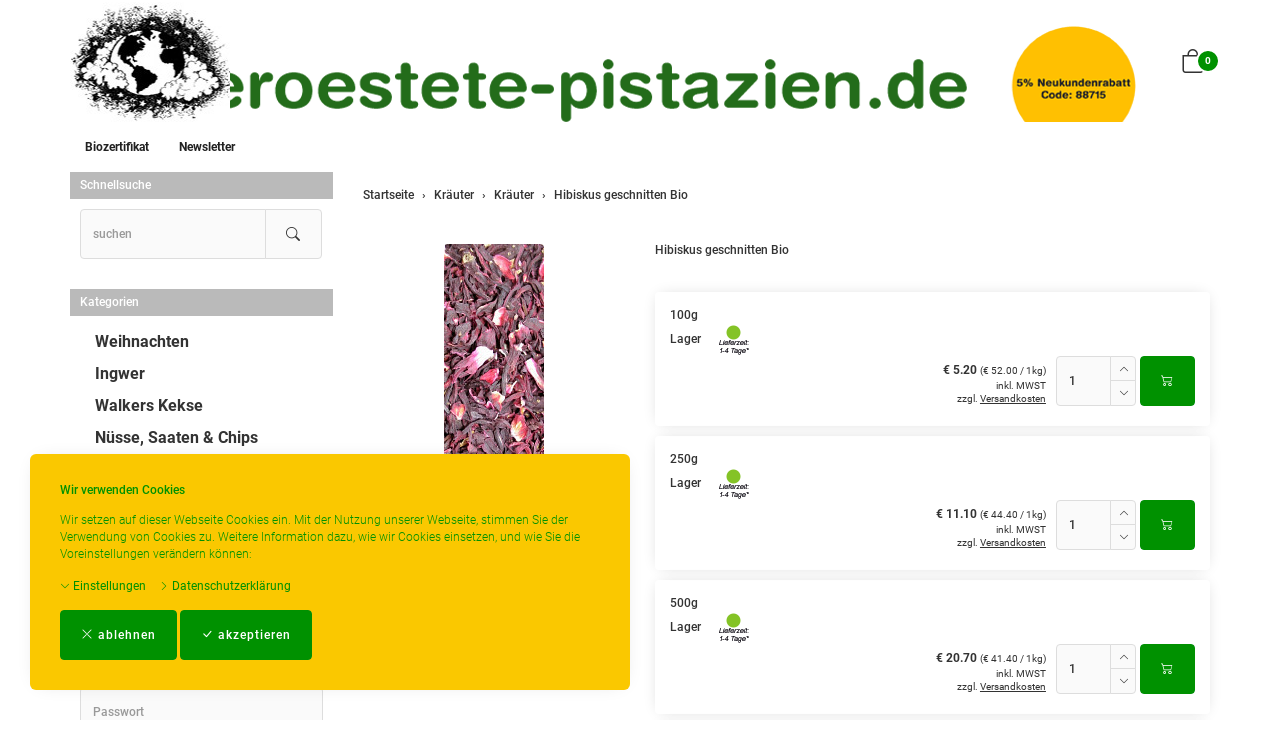

--- FILE ---
content_type: text/html; charset=UTF-8
request_url: https://geroestete-pistazien.de/pi.php/Kraeuter/Kraeuter1/hibiskus-geschnitten-bio.html
body_size: 18732
content:
<!DOCTYPE html>
<html lang="de">
  <head>
    <meta charset="utf-8">
    <meta name="author" content="PepperShop.com by Glarotech GmbH">
    <meta name="viewport" content="width=device-width, initial-scale=1">
    <meta http-equiv="X-UA-Compatible" content="IE=edge">

    
    
    <link rel="alternate" type="application/rss+xml" href="https://geroestete-pistazien.de/shop/rss_feed_neue_artikel.php" title="geroestete-pistazien.de Nüsse Trockenfrüchte: Neue Artikel">
    
    
    <link rel="search" type="application/opensearchdescription+xml" href="https://geroestete-pistazien.de/shop/addsearchengine/add_shop_searchengine.xml" title="geroestete-pistazien.de Nüsse Trockenfrüchte Schnellsuche">
    

    
    <link rel="icon" type="image/png" sizes="16x16" href="https://geroestete-pistazien.de/shop/Bilder/favicon/favicon-16x16.png?v=1">
    <link rel="icon" type="image/png" sizes="32x32" href="https://geroestete-pistazien.de/shop/Bilder/favicon/favicon-32x32.png?v=1">
    <link rel="icon" type="image/png" sizes="96x96" href="https://geroestete-pistazien.de/shop/Bilder/favicon/favicon-96x96.png?v=1">
    <link rel="icon" type="image/png" sizes="192x192" href="https://geroestete-pistazien.de/shop/Bilder/favicon/favicon-192x192.png?v=1">
    <link rel="apple-touch-icon" sizes="57x57" href="https://geroestete-pistazien.de/shop/Bilder/favicon/favicon-57x57.png?v=1">
    <link rel="apple-touch-icon" sizes="60x60" href="https://geroestete-pistazien.de/shop/Bilder/favicon/favicon-60x60.png?v=1">
    <link rel="apple-touch-icon" sizes="72x72" href="https://geroestete-pistazien.de/shop/Bilder/favicon/favicon-72x72.png?v=1">
    <link rel="apple-touch-icon" sizes="76x76" href="https://geroestete-pistazien.de/shop/Bilder/favicon/favicon-76x76.png?v=1">
    <link rel="apple-touch-icon" sizes="114x114" href="https://geroestete-pistazien.de/shop/Bilder/favicon/favicon-114x114.png?v=1">
    <link rel="apple-touch-icon" sizes="120x120" href="https://geroestete-pistazien.de/shop/Bilder/favicon/favicon-120x120.png?v=1">
    <link rel="apple-touch-icon" sizes="144x144" href="https://geroestete-pistazien.de/shop/Bilder/favicon/favicon-144x144.png?v=1">
    <link rel="apple-touch-icon" sizes="152x152" href="https://geroestete-pistazien.de/shop/Bilder/favicon/favicon-152x152.png?v=1">
    <link rel="apple-touch-icon" sizes="180x180" href="https://geroestete-pistazien.de/shop/Bilder/favicon/favicon-180x180.png?v=1">
    <meta name="msapplication-TileImage" content="https://geroestete-pistazien.de/shop/Bilder/favicon/favicon-144x144.png?v=1">
    

    <title>Hibiskus geschnitten Bio - Kräuter - geroestete-pistazien.de Nüsse Trockenfrüchte</title>
    <link rel="canonical" href="https://geroestete-pistazien.de/pi.php/Kraeuter/Kraeuter1/hibiskus-geschnitten-bio.html">
    <link rel="alternate" href="https://geroestete-pistazien.de/pi.php/Kraeuter/Kraeuter1/hibiskus-geschnitten-bio.html" hreflang="de">
    <meta name="description" content="Hibiskus geschnitten Bio: Hibiskus geschnitten Bio Hibiscus sabdariffa L. (syn: Karkade, afrikanische Malve, rote Malve, Rama, Roselle, Sabdariff-Eibisch), geschnittene Blüten, kontrolliert biologischer Anbau. Indikation: Hibiskusblüten haben ein..">
    <meta name="keywords" content="Hibiskus, geschnitten, Hibiskus, geschnitten, Hibiscus, sabdariffa, Karkade, afrikanische, Roselle, Sabdariff-Eibisch, geschnittene, Blüten, kontrolliert, biologischer, Anbau., Indikation, Hibiskusblüten, angenehm, säuerlichen, Geschmack., daraus, zubereitete, Erfrischungsgetränk, durstlöschend, gesund;">
    <meta name="author" content="geroestete-pistazien.de Nüsse Trockenfrüchte">
    <meta property="og:image" content="https://geroestete-pistazien.de/shop/open_graph_image.php?id=442">
    <meta property="og:image:secure_url" content="https://geroestete-pistazien.de/shop/open_graph_image.php?id=442">
    <meta property="og:title" content="Hibiskus geschnitten Bio">
    <meta property="og:description" content="Hibiskus geschnitten Bio: Hibiskus geschnitten Bio Hibiscus sabdariffa L. (syn: Karkade, afrikanische Malve, rote Malve, Rama, Roselle, Sabdariff-Eibisch), geschnittene Blüten, kontrolliert biologischer Anbau. Indikation: Hibiskusblüten haben ein..">
    <meta property="og:type" content="product">
    <meta property="og:url" content="https://geroestete-pistazien.de/pi.php/Kraeuter/Kraeuter1/hibiskus-geschnitten-bio.html">
    <meta property="og:site_name" content="geroestete-pistazien.de Nüsse Trockenfrüchte">

    

    <link rel="stylesheet" href="/shop/resourceloader_get_css.php?hash=421ccf12b4626980a92815096f181602"><script src="/lib/jquery/jquery.min.js?v=4489"></script>
























  <script>
    var PepperShop    = {};
    PepperShop.config = {};
    PepperShop.config.shopWebrootUrl = '/';
    PepperShop.config.shopWebrootPath = '/';
    PepperShop.config.userLanguage = 'de';
    PepperShop.config.httpschema = 'https://geroestete-pistazien.de'
  </script>

  














<script src="/lib/bootstrap/js/bootstrap.min.js?v=4489"></script>






<script src="/lib/sweetalert2/sweetalert2.min.js?v=4489"></script>


<link rel='stylesheet' type='text/css' href='https://geroestete-pistazien.de/shop/resources/fonts/Roboto.css'>





<link rel="stylesheet" href="https://geroestete-pistazien.de/shop/shopstyles.css?v=4489">
<link rel="stylesheet" href="https://geroestete-pistazien.de/shop/shopstyles_custom.css?1741419490">
<script>
function showTellaFriend(Kategorie_ID, Artikel_ID, Name, Preis)
{
 TellFenster = window.open("https://geroestete-pistazien.de/shop/tell_a_friend.php?Kategorie_ID="+Kategorie_ID+"&Artikel_ID="+Artikel_ID+"&Artikelname="+Name+"","Tell_a_Friend","width=550,height=615,left=100,top=50");
 TellFenster.focus();
}
</script>





    
    
  </head>



  

  <body >
  






    <!-- PepperShop start -->
    <div class="shop_table shadow" id="shop_table">
      
      
      <div id="cookiewarning" class="cookiewarning hidden-print" >
    <div class="text_box">
      <h3 class="content">Wir verwenden Cookies</h3>
      Wir setzen auf dieser Webseite Cookies ein&period; Mit der Nutzung unserer Webseite&comma; stimmen Sie der Verwendung von Cookies zu&period; Weitere Information dazu&comma; wie wir Cookies einsetzen&comma; und wie Sie die Voreinstellungen ver&auml;ndern k&ouml;nnen&colon;
    </div>
    <div class="actions">
      <a class="expand" onclick="openConsentManager();"><span class="bi bi-chevron-down"></span> Einstellungen</a>
      <a class="btn-cookie" href="/bc.php/datenschutzerklaerung.html"><span class="bi bi-chevron-right"></span> Datenschutzerkl&auml;rung</a>
    </div>
    <div class="accept_box">
      <button id="decline_cookies" class="btn btn-primary" type="button" onclick="doDecline();">
        <span class="bi bi-x-lg"></span>
        ablehnen
      </button>
      <button id="accept_cookies" class="btn btn-primary" type="button" onclick="doAccept();">
        <span class="bi bi-check-lg"></span>
        akzeptieren
      </button>
    </div>
</div>
<script>
    var PepperShop                          = PepperShop || {};
    PepperShop.cookiewarning                = PepperShop.cookiewarning || {};
    PepperShop.cookiewarning.pps_webroot    = '/';
    PepperShop.cookiewarning.domain_binding = 'geroestete-pistazien.de';
</script>

      
<div id="peppershop_consent_manager" class="consent_manager" style="display:none;">
  Cookies sind kleine Textinformationen&comma; welche in Ihrem Browser gespeichert werden und welche auch bei weiteren Besuchen noch zur Verf&uuml;gung stehen&period; Hiermit k&ouml;nnen wir z&period;B&period; den Warenkorb &uuml;ber mehrere Klicks hinweg beibehalten und ihnen Ihre Sprache&comma; W&auml;hrung&comma; Lieferland und Versandart Einstellungen beim n&auml;chsten Besuch gleich wieder korrekt &uuml;bernehmen&period; Im Cookie selbst befinden sich keine Personen bezogenen Daten&period; In den meisten Browsern finden Sie Einstellungen um Cookies anzusehen und gegebenenfalls wieder zu l&ouml;schen&period;
  <input type="hidden" name="version" value="1"/>
  
  <div class="checkbox">
    <label>
      <input type="checkbox" name="selected_cookies" checked="checked" value="essential" disabled="true" />
      Erforderlich
    </label>
  </div>
  
  <div class="checkbox">
    <label>
      <input type="checkbox" name="selected_cookies" checked="checked" value="performance"  />
      Performance
    </label>
  </div>
  
  <div class="checkbox">
    <label>
      <input type="checkbox" name="selected_cookies" checked="checked" value="marketing"  />
      Marketing
    </label>
  </div>
  
  <button type="button" class="btn-consent btn btn-default" onclick="save();"><span class="bi bi-check-lg"></span> Auswahl akzeptieren</button>
</div>


      
      
      
      <header class="hauptnav_td ">
         
<script>
    function popUp(URL) {
        day = new Date();
        id = day.getTime();
        eval("page" + id + " = window.open(URL, '" + id + "', 'toolbar=0,scrollbars=1,location=0,statusbar=0,menubar=0,resizable=0,width=640,height=670,left = 312,top = 234');");
    }
</script>


<div class="visible-xs container" id="navbar-mobile">
  <div class="navbar-header">
    <div class="navbar-header-flex">
      <div class="left">
        <a class="navbar-brand top_titel hidden-print" href="https://geroestete-pistazien.de/"><img id="shoplogo_xs" src="https://geroestete-pistazien.de/shop/Bilder/shoplogo_xs.gif" alt="geroestete-pistazien.de Nüsse Trockenfrüchte"></a>
      </div>
      <div class="right">
        
        <a class="btn navbar-toggle" data-toggle="collapse" data-target="#search-navbar-collapse" onClick="setTimeout(function(){$('.suchformular').focus()},100)" title="Suche"><i class="bi bi-search"></i></a>
        
        
        <a class="btn navbar-toggle to_account" href="/shop/kunde_account.php?zeig_immer_login=true" title="Mein Konto"><i class="bi bi-person"></i></a>
        
        
        <a class="btn navbar-toggle to_wk_layer" href="https://geroestete-pistazien.de/shop/USER_BESTELLUNG_AUFRUF.php?darstellen=1" title="Warenkorb">
          <i class="bi bi-bag"></i>
          <span class="wk_info_box anzahl_artikel">0</span>
        </a>
        
      </div>
      <button class="navbar-toggle dl-trigger" type="button">
        <span class="sr-only">Menu</span>
        <span class="icon-bar"></span>
        <span class="icon-bar"></span>
        <span class="icon-bar"></span>
      </button>
    </div>
    <div class="collapse navbar-collapse" id="search-navbar-collapse">
      <form class="suchformular" role="search" action="https://geroestete-pistazien.de/shop/USER_ARTIKEL_HANDLING_AUFRUF.php" method="GET" name="quicksearch" onSubmit="return chkQuicksearch('search-navbar-input')">
        <input type="hidden" name="darstellen" value="1">
        <input type="hidden" name="lowlimit" value="0">
        <input type="hidden" name="highlimit" value="24">
        <div class="input-group">
          <input class="suchformular form-control" id="search-navbar-input" type="text" name="Suchstring" value="" placeholder="suchen" aria-autocomplete="list">
          <span class="input-group-btn">
              <button type="submit" class="btn btn-default"><span class="bi bi-search"></span></button>
            </span>
        </div>
        
      </form>
    </div>
  </div>
  <div class="top_titel visible-print"><img id="shoplogo_druck_xs" src="https://geroestete-pistazien.de/shop/Bilder/shoplogo_druck.gif" alt="geroestete-pistazien.de Nüsse Trockenfrüchte"></div> <!-- NACH NAVBAR-MOBILE FOR PRINT -->
  
  <div id="dl-menu" class="dl-menuwrapper visible-xs">
    <ul class="dl-menu">
      









 



   
 
  

  
    

    
    
    
    <li>
      <a class="" data-category-id="164" data-has-child-categories="false" href="/ki.php/Weihnachtsangebote.html">Weihnachten</a>
      
      
      </li>     
      
      
    

    


    

  
    

    
    
    
    <li>
      <a class="" data-category-id="159" data-has-child-categories="false" href="/ki.php/Ingwer.html">Ingwer</a>
      
      
      </li>     
      
      
    

    


    

  
    

    
    
    
    <li>
      <a class="" data-category-id="129" data-has-child-categories="false" href="/ki.php/Walkers-Kekse.html">Walkers Kekse</a>
      
      
      </li>     
      
      
    

    


    

  
    

    
    
    
    <li>
      <a class="" data-category-id="182" data-has-child-categories="false" href="/ki.php/Nuesse.html">Nüsse, Saaten &amp; Chips</a>
      
      
      </li>     
      
      
    

    


    

  
    

    
    
    
    <li>
      <a class="" data-category-id="128" data-has-child-categories="false" href="/ki.php/Nuesse-Trockenfruechte.html">Trockenfrüchte</a>
      
      
      </li>     
      
      
    

    


    

  
    

    
    
    
    <li>
      <a class="" data-category-id="151" data-has-child-categories="false" href="/ki.php/Bio-Schokolade.html">Bio Schokolade</a>
      
      
      </li>     
      
      
    

    


    

  
    

    
    
    
    <li>
      <a class="" data-category-id="167" data-has-child-categories="false" href="/ki.php/Bonbons.html">Bonbons &amp; Fruchtgummi</a>
      
      
      </li>     
      
      
    

    


    

  

  






        


      <li id="box_content_hauptnav_mobile" class="dl-static">
      <a class="" href="/bc.php/biozertifikat.html" /shop/inhalt.php?content=biozertifikat >Biozertifikat</a>
      <a class="" href="/shop/newsl.php"  >Newsletter</a>
</li>
      
    </ul>
  </div>
  <script>
  PepperShop.Request = { categoryId: 143, categoryHierarchy: [142] };
  PepperShop.config.apiUrl = '' + 'https://geroestete-pistazien.de/shop/ajax_handler.php?ajax_handler_id=get_unterkategorien';
  $(document).ready(function () {
    $( '#dl-menu' ).dlmenu({
      jumpToRoot: false,
      labels: { backLabel : 'zurück'},
      animationClasses : { classin : 'dl-animate-in-2', classout : 'dl-animate-out-2' }
    });
    $('.dl-trigger').click(function(){
        $('#search-navbar-collapse').removeClass('in');
    });
    // Damit immer nur die sichtbare hoehe verwendet wird, auch wenn die Adressbar sichtbar ist
    var calc_max_dl_menu_size = function(){
      $('#dl-menu .dl-menu').css('height', 'calc(' + window.innerHeight + 'px - 5rem)');
    };
    calc_max_dl_menu_size();
    $(window).on('resize touchmove', function () {
      calc_max_dl_menu_size();
    });

  });
  </script>
  
</div>
<div class="hidden-xs top">
  <div class="header_subnav">
    <div class="container">
      <div class="row pull-right">
        <div class="col-xs-12">
          
          
          
          
          
          
        </div>    
      </div><!-- /row -->
    </div><!-- /container -->
  </div><!-- /header_subnav -->

  <div class="container">
    <div class="container_hauptnavigation no_menu without_menu">
      <div class="hauptnavigation_left order_first">
        <div class="top_titel">
          <a class="hidden-xs hidden-print top_titel" href="https://geroestete-pistazien.de/" accesskey="0"><img id="shoplogo" src="https://geroestete-pistazien.de/shop/Bilder/shoplogo.gif" alt="geroestete-pistazien.de Nüsse Trockenfrüchte"></a>
          <a class="hidden-xs visible-print top_titel" href="https://geroestete-pistazien.de/"><img id="shoplogo_druck" src="https://geroestete-pistazien.de/shop/Bilder/shoplogo_druck.gif" alt="geroestete-pistazien.de Nüsse Trockenfrüchte"></a>
        </div>
      </div>
      <div class="hauptnavigation_middle order_second">
        
      </div>
      <div class="hauptnavigation_right order_third">
        <div class="top_stern pull-right">
          
          
          
          
          




<script>
  // Safari Cache umgehen
  $(window).on('unload', function () { });
  // fuer IOS back-forward cache Problem
  if ((/iphone|ipod|ipad.*os/gi).test(navigator.appVersion)) {
      window.onpageshow = function(evt) {
          // wenn persisted, dann in page cache, neu laden
          if (evt.persisted) {
              document.body.style.display = "none";
              location.reload();
          }
      };
  }
</script>








<div class="warenkorb_layer right" id="warenkorb_layer">
  <div id="loader" class="lds-wrapper" style="display: none"><div class="lds-ripple"><div></div><div></div></div></div>
  <div class="wk_layer_content">
    













  
  <div class="wk_layer_header">
    <h2 class="content header_title">Ihr Warenkorb</h2>
  </div>
  
  
  
  
  <div class="wk_layer_no_art">
    <h3 class="content no_art_text">Ihr Warenkorb ist leer!</h3>
  </div>
  
  
  
  







  </div>
</div>





  <div class="ibox cart_container to_wk_layer" id="cart_container">
    <div class="ibox_top">
      <a class="ibox_top" title="Warenkorb">
        <span class="bi bi-bag"></span>
        <span class="wk_info_box">0</span>
      </a>
    </div>
  </div>





          
          
        </div> <!-- end top_stern -->
      </div>
      <div class="hauptnavigation_bottom order_last">
        
        <div class="slidemenu_wrapper hidden-print">
          <div class="hidden-xs">
            <nav class="hauptnav_slidemenu">
            <div class="nav_slidemenu">
  <ul id="box_content_hauptnav" class="sf-menu" >
      <li><a class="" href="/bc.php/biozertifikat.html" >Biozertifikat</a></li>
      <li><a class="" href="/shop/newsl.php" >Newsletter</a></li>
  </ul>
</div>
            </nav>
          </div><!-- /container -->
        </div><!-- /slidemenu_wrapper -->
        
      </div>
    </div>
    
    
  </div><!-- /container -->
</div><!-- /div.top -->
      


      </header>
      
      

      
      <div class="container">
        <div class="row">
          <section class="col-xs-12 col-sm-push-3 col-sm-9 col_content">
      
            
            <div class="content_td shadow" id="content_td">

  
  <ul class="breadcrumb only" itemscope itemtype="http://schema.org/BreadcrumbList">
    
      
      
      <li itemprop="itemListElement" itemscope itemtype="http://schema.org/ListItem">
        <a href="/index.php" itemprop="item" itemid="/index.php"><span itemprop="name">Startseite</span></a>
        <meta itemprop="position" content="1" />
      </li>
      
    
    
      
      
      <li itemprop="itemListElement" itemscope itemtype="http://schema.org/ListItem">
        <a href="/ki.php/Kraeuter.html" itemprop="item" itemid="/ki.php/Kraeuter.html"><span itemprop="name">Kräuter</span></a>
        <meta itemprop="position" content="2" />
      </li>
      
    
    
      
      
      <li itemprop="itemListElement" itemscope itemtype="http://schema.org/ListItem">
        <a href="/ki.php/Kraeuter/Kraeuter1.html" itemprop="item" itemid="/ki.php/Kraeuter/Kraeuter1.html"><span itemprop="name">Kräuter</span></a>
        <meta itemprop="position" content="3" />
      </li>
      
    
    
      
      <li itemprop="itemListElement" itemscope itemtype="http://schema.org/ListItem">
        <span itemprop="name">Hibiskus geschnitten Bio</span>
        <meta itemprop="position" content="4" />
      </li>
      
      
    
    
      
      
    
    
  </ul>
  
  

  

  

  

  

  

   

  
    
  

  
    
  

  




  <script>
  // Ueberpruefung der eingegebenen Anzahl im Eingabefeld (Plausibilitaetstest + Boundrytest):
  function chkFormular(artikel_id,max_value,nachkommastellen,min_value,max_lager) {
    var form_id = "Form" + artikel_id;
    nummerisch = 1;
    for(i=0;i<document.getElementById(form_id).Anzahl.value.length;++i) {
      if(document.getElementById(form_id).Anzahl.value.charAt(i) < "0" || document.getElementById(form_id).Anzahl.value.charAt(i) > "9") {
        if(nachkommastellen == 0 || document.getElementById(form_id).Anzahl.value.charAt(i) != ".") {
          if(nachkommastellen == 0 || document.getElementById(form_id).Anzahl.value.charAt(i) != ".") {
            nummerisch = 0;
          }
        }
      }
    }
    if(nummerisch == 0) {
      alert("Die angegebene Anzahl enthält ungueltige Zeichen. Erlaubt sind Ziffern und ein . als Dezimaltrennzeichen, wenn Nachkommastellen erlaubt sind! (" + document.getElementById(form_id).Anzahl.value + ")");
      document.getElementById(form_id).Anzahl.focus();
      return false;
    }
    // Falls eine Maximalzahl angegeben wurde, testen wir, ob die Anzahl hoeher ist
    if (max_value > -1 && document.getElementById(form_id).Anzahl.value > max_value) {
      alert("Die maximal bestellbare Anzahl ist:  " + max_value);
      return false;
    }
    // Falls eine Minimalanzahl angegeben wurde, testen wir, ob die Anzahl tiefer ist
    if (document.getElementById(form_id).Anzahl.value < min_value) {
      alert("Die Mindestbestellmenge für diesen Artikel ist:  " + min_value);
      return false;
    }

  }// End function chkFormular
  </script>


  

  

  

  

  
  







<div id="wk_sticky"><div class="container"><div class="bild"></div><div class="price"><div class="name"></div></div><div class="button"></div></div></div>
<script>
    $ ( document ).ready( function(){
        render_sticky_cart_button('442','','ab');
    });
</script>



<div class="contenthaupt product_detail" itemscope itemtype="http://schema.org/Product">

<div class="row">
  <div class="col-xs-12 col-sm-4">
    <div class="product_image_container">
      
      <div class="kleinbild" id="Ziel442">
        
        
        <a class="content fancybox442 " id="bild442" href="javascript:;" data-update="image_link" data-bild-gross="https://geroestete-pistazien.de/shop/ProdukteBilder/442_gr.jpg" data-isset="">
          <img class="artikel_bild img-responsive" src="https://geroestete-pistazien.de/shop/resources/product_images_klein/442_kl.jpg" id="442_kleinbild" alt="Hibiskus geschnitten Bio" data-title="Klicken für Detailansicht" title="Klicken für Detailansicht" data-update="image" data-isset="" >
        </a>
        <a class="fancybox442  hidden-print vergroessern" id="bild_lupe1_442" href="javascript:;" title="vergrössern"><span class="bi bi-search"></span></a>
        <meta itemprop="image" content="https://geroestete-pistazien.de/shop/ProdukteBilder/442_gr.jpg" data-update="image_link" data-isset="" />
      </div>
      
      <ul class="microbilder" data-update-custom="microbilder">
      
      </ul>
      
      <script> 
          var PepperShop = PepperShop || {};
          PepperShop.Artikel = PepperShop.Artikel || {};
          PepperShop.Artikel.Artikel_ID = '442'; // for multi_varianten
          PepperShop.Artikel.Bilder = PepperShop.Artikel.Bilder || {};
          PepperShop.Artikel.Bilder.gross = PepperShop.Artikel.Bilder.gross || {};
          PepperShop.Artikel.Bilder.gross[ '442' ] = [{"src":"https:\/\/geroestete-pistazien.de\/shop\/ProdukteBilder\/442_gr.jpg"}];
      </script>
      
      
      <script>
          (function(){
              $( '.product_image_container' ).on( 'click', ".fancybox442", function( evt ) {
                  evt.preventDefault();
                  var fancyboxSrc = null;
                  var fancyboxConfig = {
                      helpers: {
                          overlay :{
                              locked: false // sonst springt die fancybox nach oben
                          }
                      }
                  };
                  if ( typeof( PepperShop ) != 'null' &&
                          PepperShop.Artikel != null &&
                          PepperShop.Artikel.Bilder != null &&
                          PepperShop.Artikel.Bilder.gross != null
                  ) {
                      fancyboxSrc = PepperShop.Artikel.Bilder.gross[ '442' ];
                      fancyboxConfig.index = $( "#442_kleinbild" ).attr( "data-id" );
                  }
                  else {
                      fancyboxSrc = $( evt.currentTarget).attr( 'data-bild-gross' );
                  }
                  $.fancybox.open( fancyboxSrc, fancyboxConfig );
              } );
              register_kleinbild_click_listener();
          } )();
          
          function register_kleinbild_click_listener() {
              $( 'ul.microbilder'  ).on( 'click', 'img', function( evt ) {
                  $( '#442_kleinbild' ).attr( {
                      src: $( evt.currentTarget ).attr( 'data-kleinbild' ),
                      'data-id': $( evt.currentTarget ).attr( 'data-id' )
                  } );
              } );
          }
      </script>
    </div>
  </div>
  <div class="col-xs-12 col-sm-8">
    <div class="content product_content_container">
      <h1 class="heading-2" itemprop="name">Hibiskus geschnitten Bio <span data-update="name"></span></h1>
      
      
      

      

      
      

      
      
      
      
      
      
      
      
      <div class="product_content_sub subartikel">
        
<script>
  $(document).ready(function() {
      $(".fancybox").fancybox();
  });
</script>

  
  

<span class="preisanzeige" itemprop="offers" itemscope itemtype="http://schema.org/AggregateOffer">
  <meta itemprop="priceCurrency" content="€" />
  <meta itemprop="lowPrice" content="2.00" />
  <meta itemprop="highPrice" content="40.00" />
  <meta itemprop="offerCount" content="5" />
</span>
<div class="content subartikel_liste">
  
  
  

  
  <div class=" subartikel" id="Ziel2093">
    <div class="subartikel_left">
      
      <div class="product_detail">
        <div class="product_name">
          
          
          <div>
            100g
            
          </div>
        </div>
        
        
        
        
        <div>
          
          
          Lager
          <img src="https://geroestete-pistazien.de/shop/Bilder/gruen.gif" title="Artikel an Lager">
          <span class="artikel_zusatzanzeige"></span>
          
          
        </div>
        
        
        
      </div>
    </div>
    
    <div class="subartikel_right">
      
      <form class="form-inline" role="form" method="post" action="/shop/USER_BESTELLUNG_AUFRUF.php" id="Form2093" onSubmit="return on_subartikel_submit(this) && chkFormular(2093,-1,0,1,-1)">
        <div class="product_price">
          
          
          € 5.20  <span class="grundpreis">(€ 52.00 / 1kg)</span> <div class='artikel_zusatzanzeige'>inkl. MWST<br>zzgl. <a href='https://geroestete-pistazien.de/shop/versandkosten_anzeige_pro_artikel.php?artikel_id=2093&amp;id_typ=Artikel_ID' rel='nofollow' class='content show_versandkosten'>Versandkosten</a><script>
                $( document ).ready( function() { $('.show_versandkosten').fancybox({type: 'ajax'}); } );
            </script></div>
          
          
          

          
          
          <div class="staffelpreise collapse" id="staffelpreise_2093">
            
          </div>
          <script>
            // Bei einem Klick irgendwo hin, prueft man, ob eine Staffelpreis-Tabelle angezeigt wird 
            // und schliesst diese in diesem Fall.
            $(document).click(function (event) {
              var clickover = $(event.target);
              var staffel_opened = $("#staffelpreise_2093").hasClass("staffelpreise collapse in");
              if (staffel_opened === true && !clickover.hasClass("staffelpreise collapse")) { 
                $("#staffelpreis_link_2093").click();
              }
            });
          </script>
          
        </div>
    
        <div class="product_cart">
          
          
          
          
          
          <div class="anzahl_inline_wrapper">
          <input type="number"
            class="textfeld form-control hidden-print touchspin"
            value="1"
            name="Anzahl"
            title="Menge"
            size="2"
            maxlength="3"
            data-touchspin-min="1"
            
            
                data-touchspin-decimals="0"
            
            
                data-touchspin-force-step-divisibility="ceil"
                data-touchspin-step="1"
            
            >
          </div>
          
          
          
          <input type="hidden" name="Kategorie_ID" value="143" title="Für Warenkorb - Zurück1">
<input type="hidden" name="Artikel_ID" id="artikel_id_2093" value="2093" title="Für Warenkorb - Zurück2">
<input type="hidden" name="darstellen" value="2">
<input type="hidden" name="asid" value="">
<input type="hidden" name="csrf_token" value="8dbf50cdf92e3a9ab66d50599f74d4a6" />
<input type="hidden" name="artikel_is_aktion" value="N">
<input type="hidden" name="PEPPERSESS" value="b2766d43c522fc6245ad8ca8400c683c">

          
           <button class="btn btn-primary  " type="submit" title="In Warenkorb"><span class="bi bi-cart2"></span> </button>     <input type="hidden" name="von_in_warenkorb" value="">

          
        </div>
      </form>
      
    
      
      
    </div>
  </div>
  
  <div class=" subartikel" id="Ziel2094">
    <div class="subartikel_left">
      
      <div class="product_detail">
        <div class="product_name">
          
          
          <div>
            250g
            
          </div>
        </div>
        
        
        
        
        <div>
          
          
          Lager
          <img src="https://geroestete-pistazien.de/shop/Bilder/gruen.gif" title="Artikel an Lager">
          <span class="artikel_zusatzanzeige"></span>
          
          
        </div>
        
        
        
      </div>
    </div>
    
    <div class="subartikel_right">
      
      <form class="form-inline" role="form" method="post" action="/shop/USER_BESTELLUNG_AUFRUF.php" id="Form2094" onSubmit="return on_subartikel_submit(this) && chkFormular(2094,-1,0,1,-1)">
        <div class="product_price">
          
          
          € 11.10  <span class="grundpreis">(€ 44.40 / 1kg)</span> <div class='artikel_zusatzanzeige'>inkl. MWST<br>zzgl. <a href='https://geroestete-pistazien.de/shop/versandkosten_anzeige_pro_artikel.php?artikel_id=2094&amp;id_typ=Artikel_ID' rel='nofollow' class='content show_versandkosten'>Versandkosten</a><script>
                $( document ).ready( function() { $('.show_versandkosten').fancybox({type: 'ajax'}); } );
            </script></div>
          
          
          

          
          
          <div class="staffelpreise collapse" id="staffelpreise_2094">
            
          </div>
          <script>
            // Bei einem Klick irgendwo hin, prueft man, ob eine Staffelpreis-Tabelle angezeigt wird 
            // und schliesst diese in diesem Fall.
            $(document).click(function (event) {
              var clickover = $(event.target);
              var staffel_opened = $("#staffelpreise_2094").hasClass("staffelpreise collapse in");
              if (staffel_opened === true && !clickover.hasClass("staffelpreise collapse")) { 
                $("#staffelpreis_link_2094").click();
              }
            });
          </script>
          
        </div>
    
        <div class="product_cart">
          
          
          
          
          
          <div class="anzahl_inline_wrapper">
          <input type="number"
            class="textfeld form-control hidden-print touchspin"
            value="1"
            name="Anzahl"
            title="Menge"
            size="2"
            maxlength="3"
            data-touchspin-min="1"
            
            
                data-touchspin-decimals="0"
            
            
                data-touchspin-force-step-divisibility="ceil"
                data-touchspin-step="1"
            
            >
          </div>
          
          
          
          <input type="hidden" name="Kategorie_ID" value="143" title="Für Warenkorb - Zurück1">
<input type="hidden" name="Artikel_ID" id="artikel_id_2094" value="2094" title="Für Warenkorb - Zurück2">
<input type="hidden" name="darstellen" value="2">
<input type="hidden" name="asid" value="">
<input type="hidden" name="csrf_token" value="8dbf50cdf92e3a9ab66d50599f74d4a6" />
<input type="hidden" name="artikel_is_aktion" value="N">
<input type="hidden" name="PEPPERSESS" value="b2766d43c522fc6245ad8ca8400c683c">

          
           <button class="btn btn-primary  " type="submit" title="In Warenkorb"><span class="bi bi-cart2"></span> </button>     <input type="hidden" name="von_in_warenkorb" value="">

          
        </div>
      </form>
      
    
      
      
    </div>
  </div>
  
  <div class=" subartikel" id="Ziel2095">
    <div class="subartikel_left">
      
      <div class="product_detail">
        <div class="product_name">
          
          
          <div>
            500g
            
          </div>
        </div>
        
        
        
        
        <div>
          
          
          Lager
          <img src="https://geroestete-pistazien.de/shop/Bilder/gruen.gif" title="Artikel an Lager">
          <span class="artikel_zusatzanzeige"></span>
          
          
        </div>
        
        
        
      </div>
    </div>
    
    <div class="subartikel_right">
      
      <form class="form-inline" role="form" method="post" action="/shop/USER_BESTELLUNG_AUFRUF.php" id="Form2095" onSubmit="return on_subartikel_submit(this) && chkFormular(2095,-1,0,1,-1)">
        <div class="product_price">
          
          
          € 20.70  <span class="grundpreis">(€ 41.40 / 1kg)</span> <div class='artikel_zusatzanzeige'>inkl. MWST<br>zzgl. <a href='https://geroestete-pistazien.de/shop/versandkosten_anzeige_pro_artikel.php?artikel_id=2095&amp;id_typ=Artikel_ID' rel='nofollow' class='content show_versandkosten'>Versandkosten</a><script>
                $( document ).ready( function() { $('.show_versandkosten').fancybox({type: 'ajax'}); } );
            </script></div>
          
          
          

          
          
          <div class="staffelpreise collapse" id="staffelpreise_2095">
            
          </div>
          <script>
            // Bei einem Klick irgendwo hin, prueft man, ob eine Staffelpreis-Tabelle angezeigt wird 
            // und schliesst diese in diesem Fall.
            $(document).click(function (event) {
              var clickover = $(event.target);
              var staffel_opened = $("#staffelpreise_2095").hasClass("staffelpreise collapse in");
              if (staffel_opened === true && !clickover.hasClass("staffelpreise collapse")) { 
                $("#staffelpreis_link_2095").click();
              }
            });
          </script>
          
        </div>
    
        <div class="product_cart">
          
          
          
          
          
          <div class="anzahl_inline_wrapper">
          <input type="number"
            class="textfeld form-control hidden-print touchspin"
            value="1"
            name="Anzahl"
            title="Menge"
            size="2"
            maxlength="3"
            data-touchspin-min="1"
            
            
                data-touchspin-decimals="0"
            
            
                data-touchspin-force-step-divisibility="ceil"
                data-touchspin-step="1"
            
            >
          </div>
          
          
          
          <input type="hidden" name="Kategorie_ID" value="143" title="Für Warenkorb - Zurück1">
<input type="hidden" name="Artikel_ID" id="artikel_id_2095" value="2095" title="Für Warenkorb - Zurück2">
<input type="hidden" name="darstellen" value="2">
<input type="hidden" name="asid" value="">
<input type="hidden" name="csrf_token" value="8dbf50cdf92e3a9ab66d50599f74d4a6" />
<input type="hidden" name="artikel_is_aktion" value="N">
<input type="hidden" name="PEPPERSESS" value="b2766d43c522fc6245ad8ca8400c683c">

          
           <button class="btn btn-primary  " type="submit" title="In Warenkorb"><span class="bi bi-cart2"></span> </button>     <input type="hidden" name="von_in_warenkorb" value="">

          
        </div>
      </form>
      
    
      
      
    </div>
  </div>
  
  <div class=" subartikel" id="Ziel2096">
    <div class="subartikel_left">
      
      <div class="product_detail">
        <div class="product_name">
          
          
          <div>
            1000g
            
          </div>
        </div>
        
        
        
        
        <div>
          
          
          Lager
          <img src="https://geroestete-pistazien.de/shop/Bilder/gruen.gif" title="Artikel an Lager">
          <span class="artikel_zusatzanzeige"></span>
          
          
        </div>
        
        
        
      </div>
    </div>
    
    <div class="subartikel_right">
      
      <form class="form-inline" role="form" method="post" action="/shop/USER_BESTELLUNG_AUFRUF.php" id="Form2096" onSubmit="return on_subartikel_submit(this) && chkFormular(2096,-1,0,1,-1)">
        <div class="product_price">
          
          
          € 40.00  <span class="grundpreis">(€ 40.00 / 1kg)</span> <div class='artikel_zusatzanzeige'>inkl. MWST<br>zzgl. <a href='https://geroestete-pistazien.de/shop/versandkosten_anzeige_pro_artikel.php?artikel_id=2096&amp;id_typ=Artikel_ID' rel='nofollow' class='content show_versandkosten'>Versandkosten</a><script>
                $( document ).ready( function() { $('.show_versandkosten').fancybox({type: 'ajax'}); } );
            </script></div>
          
          
          

          
          
          <div class="staffelpreise collapse" id="staffelpreise_2096">
            
          </div>
          <script>
            // Bei einem Klick irgendwo hin, prueft man, ob eine Staffelpreis-Tabelle angezeigt wird 
            // und schliesst diese in diesem Fall.
            $(document).click(function (event) {
              var clickover = $(event.target);
              var staffel_opened = $("#staffelpreise_2096").hasClass("staffelpreise collapse in");
              if (staffel_opened === true && !clickover.hasClass("staffelpreise collapse")) { 
                $("#staffelpreis_link_2096").click();
              }
            });
          </script>
          
        </div>
    
        <div class="product_cart">
          
          
          
          
          
          <div class="anzahl_inline_wrapper">
          <input type="number"
            class="textfeld form-control hidden-print touchspin"
            value="1"
            name="Anzahl"
            title="Menge"
            size="2"
            maxlength="3"
            data-touchspin-min="1"
            
            
                data-touchspin-decimals="0"
            
            
                data-touchspin-force-step-divisibility="ceil"
                data-touchspin-step="1"
            
            >
          </div>
          
          
          
          <input type="hidden" name="Kategorie_ID" value="143" title="Für Warenkorb - Zurück1">
<input type="hidden" name="Artikel_ID" id="artikel_id_2096" value="2096" title="Für Warenkorb - Zurück2">
<input type="hidden" name="darstellen" value="2">
<input type="hidden" name="asid" value="">
<input type="hidden" name="csrf_token" value="8dbf50cdf92e3a9ab66d50599f74d4a6" />
<input type="hidden" name="artikel_is_aktion" value="N">
<input type="hidden" name="PEPPERSESS" value="b2766d43c522fc6245ad8ca8400c683c">

          
           <button class="btn btn-primary  " type="submit" title="In Warenkorb"><span class="bi bi-cart2"></span> </button>     <input type="hidden" name="von_in_warenkorb" value="">

          
        </div>
      </form>
      
    
      
      
    </div>
  </div>
  
  <div class=" subartikel" id="Ziel2097">
    <div class="subartikel_left">
      
      <div class="product_detail">
        <div class="product_name">
          
          
          <div>
            15g Probe
            
          </div>
        </div>
        
        
        
        
        <div>
          
          
          Lager
          <img src="https://geroestete-pistazien.de/shop/Bilder/gruen.gif" title="Artikel an Lager">
          <span class="artikel_zusatzanzeige"></span>
          
          
        </div>
        
        
        
      </div>
    </div>
    
    <div class="subartikel_right">
      
      <form class="form-inline" role="form" method="post" action="/shop/USER_BESTELLUNG_AUFRUF.php" id="Form2097" onSubmit="return on_subartikel_submit(this) && chkFormular(2097,-1,0,1,-1)">
        <div class="product_price">
          
          
          € 2.00  <span class="grundpreis">(€ 133.32 / 1kg)</span> <div class='artikel_zusatzanzeige'>inkl. MWST<br>zzgl. <a href='https://geroestete-pistazien.de/shop/versandkosten_anzeige_pro_artikel.php?artikel_id=2097&amp;id_typ=Artikel_ID' rel='nofollow' class='content show_versandkosten'>Versandkosten</a><script>
                $( document ).ready( function() { $('.show_versandkosten').fancybox({type: 'ajax'}); } );
            </script></div>
          
          
          

          
          
          <div class="staffelpreise collapse" id="staffelpreise_2097">
            
          </div>
          <script>
            // Bei einem Klick irgendwo hin, prueft man, ob eine Staffelpreis-Tabelle angezeigt wird 
            // und schliesst diese in diesem Fall.
            $(document).click(function (event) {
              var clickover = $(event.target);
              var staffel_opened = $("#staffelpreise_2097").hasClass("staffelpreise collapse in");
              if (staffel_opened === true && !clickover.hasClass("staffelpreise collapse")) { 
                $("#staffelpreis_link_2097").click();
              }
            });
          </script>
          
        </div>
    
        <div class="product_cart">
          
          
          
          
          
          <div class="anzahl_inline_wrapper">
          <input type="number"
            class="textfeld form-control hidden-print touchspin"
            value="1"
            name="Anzahl"
            title="Menge"
            size="2"
            maxlength="3"
            data-touchspin-min="1"
            
            
                data-touchspin-decimals="0"
            
            
                data-touchspin-force-step-divisibility="ceil"
                data-touchspin-step="1"
            
            >
          </div>
          
          
          
          <input type="hidden" name="Kategorie_ID" value="143" title="Für Warenkorb - Zurück1">
<input type="hidden" name="Artikel_ID" id="artikel_id_2097" value="2097" title="Für Warenkorb - Zurück2">
<input type="hidden" name="darstellen" value="2">
<input type="hidden" name="asid" value="">
<input type="hidden" name="csrf_token" value="8dbf50cdf92e3a9ab66d50599f74d4a6" />
<input type="hidden" name="artikel_is_aktion" value="N">
<input type="hidden" name="PEPPERSESS" value="b2766d43c522fc6245ad8ca8400c683c">

          
           <button class="btn btn-primary  " type="submit" title="In Warenkorb"><span class="bi bi-cart2"></span> </button>     <input type="hidden" name="von_in_warenkorb" value="">

          
        </div>
      </form>
      
    
      
      
    </div>
  </div>
  
  
  
  
</div>
<script>
    /**
     * Diese Funktion fuegt alle Zusatzfelder des Hauptformulares
     * dem einzelnen Formular eines Subartikels hinzu
     * 
     * Diese Funktion muss aufgerufen werden, bevor das Formular abgeschickt wird
     * damit die Zusatzfelder im Subartikel vorhanden sind
     * 
     * @param el das Formular
     * @returns 
     */
    var on_subartikel_submit = function on_subartikel_submit(el) {
        var self                = this;
        var validation_result   = true;
        var form                = $(el);
        // Behaelter der Zusatzfelder
        var form_fields_parents = $('.subartikel_liste').closest('.product_detail').find('.zusatzfelder ');

        // Sind Zusatzfelder ueberhaupt vorhanden
        if (form_fields_parents.length > 0) {
            $(form_fields_parents).each(function (idx, parent_elem) {
                // Durch die einzelnen Felder
                $(form_fields_parents).find('input, textarea, select').each(function () {
                    var clone = $(this).clone();
                    var $clone = $(clone)
                        .addClass('zusatzfeld')
                        .attr('id', null)
                        .css('display', 'none');
                    $clone.appendTo($(form));
                });

                // Validierungsfunktion aufrufen, falls moeglich
                var artikel_id = $(parent_elem).attr('data-artikel-id');
                if (artikel_id != undefined) {
                    var function_name = 'chkTextFelder_' + artikel_id;
                    if (window[function_name] != null) {
                        if (window[function_name].call(self) === false) {
                            validation_result = false;
                        }
                    }
                }
            });
        }
        return validation_result;
    };
</script>





<!-- MULTI_VARIANTEN SUB (4) > -->


  
  
  
<!-- < MULTI_VARIANTEN SUB (4) -->
<br>
      </div>
      
        
      
    
      

      

      
    
      

        
  
      
      <div class="anzahl_einheit">
        <div class="form-group">
          <div id="anzahl_einheit_darstellung" data-update="artikel_anzahl_auswahl">












  
      
      
       
  
  







</div>
          <span style="vertical-align:top;" id="warenkorb_button_442" data-update="wk_button"></span>
        </div>
        <div data-update-block="formular_hidden_felder">
          
        </div>
      </div>
      
      <div class="product_content_sub">
        <!-- <a class="btn btn-default  " href="javascript:history.go(-1)" role="button"><span class="bi bi-chevron-left"></span> Zurück</a> -->
        <span class="merkliste_button_container" data-update="merkliste_button">
          
        </span>
        <span class="tellafriend_button_container" data-update="tellafriend_button">
           <button class="btn btn-default  " type="button" onclick="showTellaFriend(143,442,'Hibiskus+geschnitten+Bio')" id="tellafriend_button_442"><span class="bi bi-share"></span> Weiterempfehlen</button> 
        </span>
      </div>      
      
    </div>
  </div><!-- /product_content_container -->
</div><!-- /row -->


</div>


<div class="product_info" data-product_info_content_id="beschreibung">
  <h3 class="content">Beschreibung</h3>
  <div class="info_standard_tab_content" id="beschreibung" data-update="beschreibung">
    <p class="no_margin">Hibiskus geschnitten Bio<br />Hibiscus sabdariffa L. (syn: Karkade, afrikanische Malve, rote Malve, Rama, Roselle, Sabdariff-Eibisch), geschnittene Blüten, kontrolliert biologischer Anbau.<br />Indikation:<br />Hibiskusblüten haben einen angenehm säuerlichen Geschmack. das daraus zubereitete Erfrischungsgetränk ist durstlöschend und gesund; in der afrikanischen Volksheilkunde wird diese Heilpflanze gegen hohen Blutdruck, zur Krampflösung, zur Durchspülungstherapie (diuretisch), zur Förderung der Galle und gegen Entzündungen eingesetzt.<br />Anwendung:<br />1-2 Teelöffel Hibiskusblüten mit 1/4l kochendem Wasser (optimal 80°C) übergießen, 10min ziehen lassen und anschließend abseihen. Bis zu 3 Tassen können täglich getrunken werden.</p>
<p class="no_margin">Für eine optimale Qualitätskontrolle, verpacken wir Hibiskus immer frisch und erst nach Eingang Ihrer Bestellung.<br />Abhängig vom Gewicht, Volumen, der Verfügbarkeit und Ihren Wünschen, verwenden wir dazu dreilagige, wiederverschließbare Teetüten, Korkengläser, wiederverschließbare Druckverschlußbeutel oder ein- und zweilagige Papiertüten.</p>
<p class="no_margin"><span><img src="/shop/ProdukteBilder/verpackungen.jpg" alt="" class="img-responsive" width="304" height="100" /></span></p>
<p class="no_margin"><span></span></p>
<p class="no_margin"><img alt="" src="/shop/ProdukteBilder/biologo005.jpg" height="34" width="50" /><br />DE-ÖKO-005</p>
  </div>
</div>



  




<div class="contenthaupt"><br> <a class="btn btn-default  " href="javascript:history.go(-1)" role="button"><span class="bi bi-chevron-left"></span> Zurück</a> </div>



















  

  


<div class="visible-xs-block">
  <script>
      $(document).ready(function () {
          if ($('#navbar-mobile').css('display') == "block") {
              var max_length_kurzbeschreibung =90;
              $.each($(".artikel_box_kurzbeschr a"), function (key, value) {
                  if (value.innerHTML.length > max_length_kurzbeschreibung) {
                      value.innerHTML = value.innerHTML.substring(0,max_length_kurzbeschreibung) + "..";
                  }
              });
          }
      });
  </script>
</div>
<!-- ensure comments are closed with this comment -->
<script>
    function display_error(title,body) {
        $('body').css('cursor', 'default');
        // Fehler Handling und Modalanzeige
        $('#in_wk_gelegt_error_modal .modal-title #error_occured_message').html(title);
        $('#in_wk_gelegt_error_modal .modal-body').html(body);
        $('#in_wk_gelegt_error_modal').modal();
        $('#temp_overlay').remove();
    }

    // AJAX basierte Warenkorbuebermittlung fuer aktiven Layer
    function artikel_in_wk_legen(form_identifier,max_anzahl,anzahl_nachkommastellen,min_anzahl,max_lager,el,retval,layer_success_reaction) {
        if(typeof layer_success_reaction === "undefined") {
            layer_success_reaction = "default";
        }
      if (chkFormular(form_identifier,max_anzahl,anzahl_nachkommastellen,min_anzahl,max_lager) !== false) {

          // Fehlerausgabe Container erstellen:
          // Formulardaten via AJAX absenden unr Antwort parsen
          var form = $("#Form" + form_identifier);
          var url = form.attr('action') + '?output_type=json';

          // Artikel set noch nicht fertig ausgefuellt, zurueckspringen
          if(url.match(/Ziel_ID/)) {
              return retval === 'undefined' ? undefined : retval;
          }

          if(PepperShop.utils !== undefined && PepperShop.utils.add_to_basket !== undefined) {
              return PepperShop.utils.add_to_basket.add_form('Form' + form_identifier,layer_success_reaction,el);
          }
          // Signalisieren, dass wir auf Antwort warten
          $('body').css('cursor','wait');
          $('body').append('<div id="temp_overlay" class="fancybox-overlay fancybox-overlay-fixed" style="width: auto; height: auto; display: block;"></div>');
          $.ajax({
                     type   : "POST",
                     url    : url,
                     data   : form.serialize(), // serializes the form's elements.
                     success: function (data) {
                         try {
                             data = $.parseJSON(data);
                         }
                         catch (e) {
                             display_error('',$("<div>").text('Technischer Fehler (JSON.parse error)').html());
                             // Rueckgabewerthandling
                             if (typeof retval === "undefined") {
                                 return;
                             }
                             else {
                                 return retval;
                             }
                         }
                         do_window_reload = true;
                         if (data['status'] != 'error') {
                             if ($.type(data['scripts']) == 'object') {
                                 $.each(data['scripts'], function (script_name, script_values) {
                                     switch (script_name) {
                                         case 'session_storage':
                                             if (sessionStorage) sessionStorage.setItem('pps_new_product_in_cart', parseInt(script_values.pps_new_product_in_cart));
                                             break;
                                         case 'redirect_to_webkasse':
                                             do_window_reload         = false;
                                             window.top.location.href = '/shop/module/webkasse/show_webkasse.php';
                                             return retval;
                                             break;
                                     }
                                 });
                             }
                             // Fenster neu laden (da Session-Storage gesetzt wird warenkorb_kurzinfo.php nach dem Reload den Layer rendern)
                             if (do_window_reload) window.location.reload();
                         }
                         else {
                             display_error($("<div>").text(data['title']).html(),$("<div>").text(data['message']).html());
                         }
                     },
                     error  : function (data) {
                         display_error('',$("<div>").text(data.statusText + ' (' + data.status + ')').html());
                     }
                 });
      }

      // Rueckgabewerthandling
      if(typeof retval === "undefined") {
        return;
      }
      else {
        return retval;
      }
  }
</script>
<div class="modal fade" id="in_wk_gelegt_error_modal" tabindex="-1" role="dialog" aria-labelledby="in_wk_gelegt_error_modal" aria-hidden="true">
  <div class="modal-dialog modal-dialog-centered" role="document">
    <div class="modal-content">
      <div class="modal-header">
        <h3 class="modal-title" id="error_occured"><i class="bi bi-x-lgl"></i> Fehler: <span id="error_occured_message"></span></h3>
        <button type="button" class="close" data-dismiss="modal" aria-label="Fehler">
          <span aria-hidden="true">&times;</span>
        </button>
      </div>
      <div class="modal-body">
      </div>
      <div class="modal-footer">
        <button type="button" class="btn btn-default" data-dismiss="modal">
          <span class="bi bi-x-lg"></span> Fenster schliessen
        </button>
        <button type="button" class="btn btn-primary" onclick="window.location.href=window.location.href" data-dismiss="modal">
          <span class="bi bi-arrow-repeat"></span> Seite neu laden
        </button>
      </div>
    </div>
  </div>
</div>


</div>
          </section>
          
          
          <div class="col-xs-12 col-sm-pull-9 col-sm-3 hidden-print col_left">
            <nav class="katnav_td shadow" id="katnav_td">
  

  
  <div class="hidden-xs ibox quicksearch_container">
    <div class="ibox_top">
        Schnellsuche
    </div>
    <div class="ibox_content">
        
<script>
  function chkQuicksearch(element) {
      var quicksearch_result = true;
      if (document.getElementById(element).value == "") {
          quicksearch_result = false;
          document.getElementById(element).focus();
          alert('Bitte einen Suchbegriff eingeben!');
      }
      return quicksearch_result;
  }
</script>
<form class="suchformular" role="search" action="https://geroestete-pistazien.de/shop/USER_ARTIKEL_HANDLING_AUFRUF.php" method="get" name="quicksearch" onSubmit="return chkQuicksearch('quicksearch_suchstring')">
  <input type="hidden" name="darstellen" value="1">
  <input type="hidden" name="lowlimit" value="0">
  <input type="hidden" name="highlimit" value="24">
  <!-- <input type="hidden" name="PEPPERSESS" value="b2766d43c522fc6245ad8ca8400c683c">
 -->  
  
  <div class="input-group">
    <input class="suchformular form-control" type="text" name="Suchstring" id="quicksearch_suchstring" value="" placeholder="suchen" aria-autocomplete="list" size="12" maxlength="255"  autocomplete="off">
    <span class="input-group-btn">
      <button type="submit" class="btn btn-default"><span class="bi bi-search"></span></button>
      <a style="display:none" accesskey="2" href="/shop/USER_ARTIKEL_HANDLING_AUFRUF.php?darstellen=30"></a>
    </span>
  </div>
  
  
  <script>
    var PepperShop = PepperShop || {};
    var last_category = '';

    PepperShop.populate_suchstring_quicksearch = function (input_element_id, value, label, category) {
        if (label != '' && label != 'alt-label') {
            // Deeplink mit ID-Angabe fuer Artikel oder Kategorie anspringen
            var artikel_label_translated    = 'Artikel';
            var kategorien_label_translated = 'Kategorien';
            if (category.toLowerCase() == artikel_label_translated.toLowerCase()) {
                window.location.href = "/index.php?Artikel_ID=" + value;
            }
            else if (category.toLowerCase() == kategorien_label_translated.toLowerCase()) {
                window.location.href = "/index.php?Kategorie_ID=" + value;
            }
            else {
                // Fallback, wenn keine bekannte Kategorie - einfach Suchresultate anzeigen (sollte nicht vorkommen)
                document.quicksearch.submit();
            }
        }
    };
    PepperShop.check_attribute_value = function (attr, default_value) {
        if (typeof attr !== typeof undefined && attr !== false) {
            return attr;
        }
        return default_value;
    };

    PepperShop.check_autocomplete = function (element) {
        var $appendTo = $(element).parents('form');
        if ( $(element).hasClass('quick_search_artikel_nr')) $appendTo = $(element).parents('td');
        var input_element_id = $(element).attr('id');
        var position         = "right";
        var position_of      = "#" + input_element_id + '+ span';
        if ($(element).parents('.col_left').length > 0) {
            position    = "left";
            position_of = "#" + input_element_id
        }
        if ($(element).parents('#search-navbar-collapse').length > 0) {
            position    = "left";
            position_of = $("#" + input_element_id).parent();
        }
        
        var params = [
            "ajax_handler_id=artikelsuche_search_name",
            "feldname=" + PepperShop.check_attribute_value($(element).attr('data-feldname'), "Suchstring"),
            "alt_label=" + PepperShop.check_attribute_value($(element).attr('data-alt-label'), "Name"),
            "only-article=" + PepperShop.check_attribute_value($(element).attr('data-only-article'), "false")
        ];
        $(element).autoComplete({
            appendTo  : $appendTo,
            menuClass : input_element_id,
            minChars  : 2,
            cache     : false,
            delay :  300,
            source    : function (term, response) {
                term         = term.toLowerCase();
                var ajax_api = "https://geroestete-pistazien.de/shop/ajax_handler.php?" + params.join('&') + "&term=" + encodeURIComponent(term);
                var optionen = "";
                if (true) {
                    optionen = "&" + $.param({image: true});
                }
                last_category = '';
                $('#' + input_element_id).addClass('autocomplete-loading-animation');
                $.getJSON(ajax_api + optionen + "#!nofollow", {}, function (result) {
                        if (result) {
                            response.apply(null, arguments);
                        }
                        $('#' + input_element_id).removeClass('autocomplete-loading-animation');
                    });
            },
            renderItem: function (item, search) {
                var output = '';
                if (last_category !== item.category) {
                    output += PepperShop.create_suggestion_category(last_category, item.category);
                    last_category = item.category;
                }

                output += PepperShop.create_suggestion_entity(item);
                return output;
            },
            onSelect  : function (event, term, item) {
                var item_information = item["0"].dataset;
                event.preventDefault();
                var label    = (item_information.alt !== undefined) ? 'alt-label' : item_information.val;
                var value    = item_information.value ? item_information.value : '';
                var category = item_information.cat;
                PepperShop.populate_suchstring_quicksearch(input_element_id, value, label, category);
            }
        });
    };
    PepperShop.create_suggestion_category = function (last_category, category) {
        var output = '';
        output += ((last_category !== '') ? '<hr class="autocomplete-suggestion dotted" />' : '');
        output +=
            '<div class="autocomplete-suggestion autocomplete-suggestion-category">' + category + '</div>';
        return output;
    };

    PepperShop.create_suggestion_entity = function (item) {
        var output = '';
        if (item.alt_label !== undefined) {
            output += '<div id="suggestion-' + item.value + '" class="autocomplete-suggestion" ' +
                ' data-val="' + item.alt_label + '" data-alt="' + item.alt_label + '"';
        }
        else {
            output += '<div id="suggestion-' + item.value + '" class="autocomplete-suggestion" ' +
                ' data-val="' + item.label + '"';
        }

        output += ' data-cat="' + item.category + '"' +
            ' data-value="' + item.value + '">';

        if (item.image !== undefined) {
            output += '<img src="' + item.image + '"/>';
        }

        output += item.label + '</div>';
        return output;
    };
    
  // JQuery Autocomplete mit Suche ueber Artikelnamen
  $(function() {
    var suche_input_elements = '#quicksearch_suchstring, #search-navbar-input, .quick_search_artikel_nr';
    $(suche_input_elements).each(function( index, element) {
      PepperShop.check_autocomplete(element);
    });
  });
  </script>
  
  
</form>


    </div>
  </div>
  

  
<div class="hidden-xs ibox categories_container">
  <div class="ibox_top">
      Kategorien
  </div>



  <div class="ibox_content">
      <div class="left_nav">
        
      <ul>


 

 



   
 
  

  
    

    
        <li>
            <a class="left kat_inaktiv" href="/ki.php/Weihnachtsangebote.html">Weihnachten</a>
      
        </li>     
      
      
    

    

    

    


    

  
    

    
        <li>
            <a class="left kat_inaktiv" href="/ki.php/Ingwer.html">Ingwer</a>
      
        </li>     
      
      
    

    

    

    


    

  
    

    
        <li>
            <a class="left kat_inaktiv" href="/ki.php/Walkers-Kekse.html">Walkers Kekse</a>
      
        </li>     
      
      
    

    

    

    


    

  
    

    
        <li>
            <a class="left kat_inaktiv" href="/ki.php/Nuesse.html">Nüsse, Saaten &amp; Chips</a>
      
        </li>     
      
      
    

    

    

    


    

  
    

    
        <li>
            <a class="left kat_inaktiv" href="/ki.php/Nuesse-Trockenfruechte.html">Trockenfrüchte</a>
      
        </li>     
      
      
    

    

    

    


    

  
    

    
        <li>
            <a class="left kat_inaktiv" href="/ki.php/Bio-Schokolade.html">Bio Schokolade</a>
      
        </li>     
      
      
    

    

    

    


    

  
    

    
        <li>
            <a class="left kat_inaktiv" href="/ki.php/Bonbons.html">Bonbons &amp; Fruchtgummi</a>
      
        </li>     
      
      
    

    

    

    


    

  

  




        </ul>
        
    </div>
  </div>
</div>



  

  

  

  
  

  

  
  <div class="hidden-xs ibox account_container">
    
















    















<div class="ibox_top" id="login_box_ibox_top">
  <script>
    function chkbox_anmeldeformular() {
        return true;
        
        var pw_validator = (function() {
            var pw = $('#passwort_login_box');
            var err = $('#passwort_login_box_error');
            var validator = 
            (function() {
                var pw = $('#passwort_login_box');
                var fs = [
            function(str) {
                return !!str.match(/^.{6,70}$/);
            }
        ];
                return fs.every( function(f) {
                    if(!f(pw.val())) {
                        return false;
                    }
                    return true;
                }
                ) || 'Zur Erhöhung der Systemsicherheit müssen Sie ein Passwort auswählen, das nicht leicht zu erraten ist.<br><br><p>Passwort muss mindestens 6 Zeichen haben!</p><p>Ihr Passwort darf nicht Ihr Login enthalten.</p>';
            })
        ;
            if((err_msg = (function(){
                var login = $('#benutzername_login_box');
                var result = 'false';
                $.ajax( {
                    async: false,
                    type: 'GET',
                    url: 'https://geroestete-pistazien.de/shop/ajax_handler.php?ajax_handler_id=user_exists&PEPPERSESS=b2766d43c522fc6245ad8ca8400c683c&login=' + login.val(),
                    success: function(data) {result = data}
                });
                valid = validator();
                if(valid != true) {
                    if(result == 'true') {
                        return 'Das von Ihnen eingegebene Passwort ist falsch!<br> <a href="https://geroestete-pistazien.de/shop/kunde_account.php?darstellen=2">Passwort vergessen</a>';
                    }
                    else {
                        return valid;
                    }
                }
                return true;
            })()) != true) {
                err.html(err_msg);
                err.show();
                return false;
            }
            else {
                err.hide();
                return true;
            }
        });
        if(!pw_validator()) {
          return false;
        }
        
        Benutzername = document.getElementById('benutzername_login_box').value;
        // ueberpruefen, ob der Benutzername mindestes 3 Zeichen hat
        if(Benutzername.length < 3) {
            alert("");
            document.getElementById('benutzername_login_box').focus();
            return false;
        }
      return true;
    } // end of function chkbox_anmeldeformular
  </script>
  Mein Konto
</div>
<div class="ibox_content" id="login_box_ibox_content">
  <form name="box_anmeldeformular" action="https://geroestete-pistazien.de/shop/kunde_account.php" method="post" onSubmit="return chkbox_anmeldeformular()">
    <div class="no_js_variant">
    <div class="form-group">
      <input class="textfeld_left form-control" placeholder="Benutzer" type="text" id="benutzername_login_box" name="Benutzername" maxlength="255" size="20" value="">
    </div>
    <div class="form-group">
      <input class="textfeld_left form-control" placeholder="Passwort" id="passwort_login_box" type="password"  name="Passwort" maxlength="255" size="20">
    </div>
     <button class="btn btn-default btn-sm " type="submit"><span class="bi bi-person"></span> Anmelden</button> 
    <div class="alert alert-danger" style="display:none;margin-top:10px;" id="passwort_login_box_error"></div>
    <input type="hidden" name="data_from_box" value="true">
    <input type="hidden" name="PEPPERSESS" value="b2766d43c522fc6245ad8ca8400c683c">

    <input type="hidden" name="csrf_token" value="8dbf50cdf92e3a9ab66d50599f74d4a6" />

    </div>
  </form>
  <div><a class="ibox_content no_js_variant" href="https://geroestete-pistazien.de/shop/kunde_account.php?darstellen=2">Passwort vergessen</a></div>
  
  <div><a class="ibox_content no_js_variant" href="https://geroestete-pistazien.de/shop/kunde_account.php?darstellen=11">Neukunden Anmeldung</a></div>
  
  
</div>














  </div>
  

  

  

  
  <div class="ibox newsletter_container">
    <div class="ibox_top">
      Newsletter
    </div>
    <div class="ibox_content">
      <a href="/shop/newsl.php" class="ibox_content">Newsletter anmelden</a>
    </div>
  </div>
  

  

  
    
    <div class="ibox emotions_container">
      <p class="content no_margin"><a href="https://www.kaeufersiegel.de/zertifikat/?uuid=684e2afe-0435-11ed-a4fa-9c5c8e4fb375-9088224888" target="_blank" rel="noopener noreferrer"><img src="https://www.kaeufersiegel.de/zertifikat/logo.php?uuid=684e2afe-0435-11ed-a4fa-9c5c8e4fb375-9088224888&amp;size=120" title="Händlerbund Käufersiegel" alt="Händlerbund Käufersiegel" hspace="5" vspace="5" border="0" width="180" height="111" /></a></p>
<p class="content no_margin"></p>
<p class="content no_margin"><img src="https://teetrinken.de/shop/ProdukteDetails/bio(1).jpg" alt="bio" class="img-responsive" width="181" height="66" /></p>
<p class="content no_margin"></p>
<p class="content no_margin"><span style="color: #ffffff;">-</span> <span style="color: #ffffff;">----------------</span><img src="https://teetrinken.de/shop/ProdukteDetails/gutschein100(1).jpg" alt="Geschenkgutschein" class="img-responsive" width="147" height="305" style="float: left;" /></p>
<p class="content no_margin"></p>
<p class="content no_margin"></p>
<p class="content no_margin"><img src="https://teetrinken.de/shop/ProdukteDetails/salzlogoebay.jpg" alt="Meersalz" class="img-responsive" width="179" height="182" /></p>
<p class="content no_margin"></p>
<p class="content no_margin"><img src="https://teetrinken.de/shop/ProdukteDetails/emotionsbox3(1).jpg" alt="" class="" width="181" height="78" /></p>
<p class="content no_margin"><span> * gilt für Lieferungen innerhalb Deutschlands, Lieferzeiten für andere Länder entnehmen Sie bitte der Schaltfläche mit den Versandinformationen.</span></p>
    </div>
    
  




</nav><!-- SOCIAL_BOOKMARKING -->
          </div>
          
          
            
      
        </div><!--/row -->
      </div><!--/container -->
      
      
      <a href="#" class="back-to-top hidden-print" role="button"><span class="bi bi-chevron-up" title="Zur&uuml;ck nach oben"></span></a>
    </div><!-- /shop_table -->
    
    <footer class="footer text-center">
      
      <div class="container">
        <div class="row">
          <div class="col-md-12">
            <p class="content no_margin" style="text-align: center;"><a href="/shop/USER_ADMIN_HILFE.php?Hilfe_ID=impressum"><span style="text-decoration: underline;">Impressum</span></a> - <a href="/shop/inhalt.php?content=agb"><span style="text-decoration: underline;">AGB</span></a>&nbsp;-&nbsp;<a href="/shop/inhalt.php?content=zahlungsundversandbedingungen"><span style="text-decoration: underline;">Zahlungs-und&nbsp;Versandbedingungen</span></a>&nbsp; -&nbsp;<a href="https://geroestete-pistazien.de/shop/kontakt.php"><span style="text-decoration: underline;">Kontakt</span></a>&nbsp;- <span style="text-decoration: underline;"><a href="/shop/inhalt.php?content=teeinfo">Teeinfo</a></span>&nbsp;- <a href="/shop/inhalt.php?content=biozertifikat"><span style="text-decoration: underline;">Biozertifikat</span></a> -&nbsp;<span style="text-decoration: underline;"><a href="/shop/inhalt.php?content=widerrufsrecht">Widerrufsrecht</a></span>&nbsp;- <a href="/shop/inhalt.php?content=datenschutzerklaerung"><span style="text-decoration: underline;">Datenschutzerkl&auml;rung</span></a></p>
<p class="content no_margin" style="text-align: center;"></p>
          </div>
        </div><!--/row -->
      </div>
      
    </footer>
    
    <!-- ensure comments are closed with this comment  for resourceloader -->
    <script src="/lib/jquery/fancybox/source/jquery.fancybox.pack.js?v=4489"></script>
<script src="/lib/jquery/fancybox/fancybox_config.js?v=4489"></script>

<script src="/lib/jquery/superfish/dist/js/hoverIntent.min.js?v=4489"></script>
<script src="/lib/jquery/superfish/dist/js/superfish.min.js?v=4489"></script>
<script src="/shop/assets/js/ui/slidemenu.js?v=4489"></script>

<script src="/lib/bootstrap_touchspin/jquery.bootstrap-touchspin.min.js?v=4489"></script>
<script>var PepperShop = PepperShop || {}; PepperShop.config = PepperShop.config || {}; PepperShop.UI = PepperShop.UI || {};
                            PepperShop.config.touchspin = {"decimals":"0","min":1,"max":10000000,"forcestepdivisibility":"none","verticalbuttons":true,"buttondown_class":"btn btn-default touchspin-spinner","buttonup_class":"btn btn-default touchspin-spinner","verticalupclass":"bi bi-chevron-up","verticaldownclass":"bi bi-chevron-down"};
                            PepperShop.config.nachkommaStellen = 0;
                            PepperShop.config.zahlenformatConfig = ["",".","2"]</script>
<script src="/shop/assets/js/ui/touchspin.js?v=4489"></script>

<script src="/shop/assets/js/ui/back_to_top.js?v=4489"></script>
<script src="/lib/jquery/dlmenu/jquery.dlmenu.min.js?v=4489"></script>

<script src="/lib/jquery/autocomplete/jquery.auto-complete.min.js?v=4489"></script>

<script src="/lib/jquery/freshslider/freshslider.min.js?v=4489"></script>

<script src="/shop/assets/js/utils/utils.min.js?v=4489"></script>
<script src="/shop/assets/utils/js/init.js?v=4489"></script>
<script src="/shop/assets/js/consent_manager/cookiewarning_pps.js?v=4489"></script>
<script src="/shop/assets/login/js/login_handler.js?v=4489"></script>
<script>PepperShop.locale = {"technischer_fehler_text":"Es ist ein technischer Fehler aufgetreten. Bitte versuchen Sie es sp\u00e4ter noch einmal.","geperrt_zu_viele_login_versuche":"Es wurden zu viele Login-Versuche gestartet. Versuchen Sie sich sp\u00e4ter erneut anzumelden.","anmeldedaten_nicht_korrekt":"Anmeldedaten sind nicht korrekt. Versuchen Sie es erneut."}; PepperShop.locale_unescaped = {"technischer_fehler_text":"Es ist ein technischer Fehler aufgetreten. Bitte versuchen Sie es sp\u00e4ter noch einmal.","geperrt_zu_viele_login_versuche":"Es wurden zu viele Login-Versuche gestartet. Versuchen Sie sich sp\u00e4ter erneut anzumelden.","anmeldedaten_nicht_korrekt":"Anmeldedaten sind nicht korrekt. Versuchen Sie es erneut."}</script>

<script>PepperShop.locale = {"technischer_fehler_text":"Es ist ein technischer Fehler aufgetreten. Bitte versuchen Sie es sp\u00e4ter noch einmal.","geperrt_zu_viele_login_versuche":"Es wurden zu viele Login-Versuche gestartet. Versuchen Sie sich sp\u00e4ter erneut anzumelden.","anmeldedaten_nicht_korrekt":"Anmeldedaten sind nicht korrekt. Versuchen Sie es erneut.","in_warenkorb":"In Warenkorb","back_to_top":"Zur\u00fcck nach oben","ab":"Ab"}; PepperShop.locale_unescaped = {"technischer_fehler_text":"Es ist ein technischer Fehler aufgetreten. Bitte versuchen Sie es sp\u00e4ter noch einmal.","geperrt_zu_viele_login_versuche":"Es wurden zu viele Login-Versuche gestartet. Versuchen Sie sich sp\u00e4ter erneut anzumelden.","anmeldedaten_nicht_korrekt":"Anmeldedaten sind nicht korrekt. Versuchen Sie es erneut.","in_warenkorb":"In Warenkorb","back_to_top":"Zur\u00fcck nach oben","ab":"Ab"}</script>
<script src="/shop/assets/js/ui/sticky_cart_button.js?v=4489"></script>
<script src="/shop/assets/js/artikel/product_info.js?v=4489"></script>
<script src="/shop/assets/js/utils/wk_layer.js?v=4489"></script>


    <!-- PepperShop end -->




  <a href="#content_td" style="display:none" accesskey="3"></a>
  
  
  </body>
</html>   
    
 
    
 
   
   
 
   
    
  
 
                                                                                          


--- FILE ---
content_type: text/css
request_url: https://geroestete-pistazien.de/shop/shopstyles_custom.css?1741419490
body_size: 65
content:
/* This file can be used for custom styling */

/* Allgemein */

/* Hauptnavigation */

/* Startseite */

/* Artikelliste */

/* Artikeldetail */

/* Footer */


--- FILE ---
content_type: text/javascript
request_url: https://geroestete-pistazien.de/shop/assets/js/artikel/product_info.js?v=4489
body_size: 3315
content:
/**
 *
 *
 * Autoren: Jose Fontanil & Reto Glanzmann & Roland Bruehwiler & Glarotech GmbH
 *
 * CVS-Version / Datum: $Id: product_info.js,v bca4bb7e2 2021/09/03 13:01:33 gitlabv1 $ $Dl: #dl_eu#$
 *
 * -----------------------------------------------------------------------
 * #lizenz#
 * -----------------------------------------------------------------------
 */

/**
 * @namespace
 */
PepperShop = PepperShop || {};
PepperShop.article = PepperShop.article || {};

/**
 * Stellt Funktionen im Zusammenhang mit der Darstellung der Artikelinfos bereit
 * 
 * @type {product_info_constructor}
 */
PepperShop.article.product_info = (function ($) {

    /**
     * construct
     */
    function product_info_constructor() {
        var that = this;
    }

    /**
     * Blendet Artikelinfos (tabs, panels, standard) aus, welche keinen Inhalt haben
     */
    product_info_constructor.hide_product_infos_with_no_content = function () {
        product_info_constructor.handle_info_standard();
        product_info_constructor.handle_info_tabs();
        product_info_constructor.handle_info_panel_accordion();
    };

    /**
     * Handler zum Ausblenden der Artikelinfos fuer die Standard-Darstellung
     */
    product_info_constructor.handle_info_standard = function () {
        $.each($('.info_standard_tab_content'), function () {
            var product_info_content_id       = $(this).attr('id');
            var product_info = $('.product_info[data-product_info_content_id="' + product_info_content_id + '"]');
            if ($(this).text().trim().length > 0) {
                product_info.removeClass('hidden');
            }
            else {
                product_info.addClass('hidden');
            }
        });
    };

    /**
     * Handler zum Ausblenden der Artikelinfos fuer die Tabs-Darstellung
     */
    product_info_constructor.handle_info_tabs = function () {
        $.each($('.info_tabs_tab_content'), function () {
            var tab_nr       = $(this).data('tab_nr');
            var tab_title_li = $('li[data-tab_nr="' + tab_nr + '"]');
            if ($(this).text().trim().length > 0) {
                tab_title_li.removeClass('hidden');
            }
            else {
                tab_title_li.removeClass('active').addClass('hidden');
                // Click auf erstes Tab (in der Regel "Beschreibung") emulieren, damit dieses angezeigt wird
                $('#tabs > li').first().find('a').click();
            }
        });
    };

    /**
     * Handler zum Ausblenden der Artikelinfos fuer die Panel-Darstellung (Accordion, Panel, Panel ausgeklappt)
     */
    product_info_constructor.handle_info_panel_accordion = function () {
        $.each($('.info_panel_accordion_tab_content'), function () {
            var current_panel = $(this).parents('.panel');
            if ($(this).text().trim().length > 0) {
                current_panel.removeClass('hidden');
                // Click auf den ersten Panel-Titel (in der Regel "Beschreibung") emulieren,
                // damit dieses Panel angezeigt wird (nur fuer Accordion relevant)
                if (current_panel.is(':first-child') ) {
                    current_panel.find('a.collapsed').click();
                }
            }
            else {
                current_panel.addClass('hidden');
            }
        });
    };
    
    return product_info_constructor;

}(jQuery));


--- FILE ---
content_type: text/javascript
request_url: https://geroestete-pistazien.de/shop/assets/js/ui/sticky_cart_button.js?v=4489
body_size: 3085
content:

    function render_sticky_cart_button(article_id, enable_cart, from_label) {
   
        // Button-Element erstellen
        var $wk_button = $('<button/>', {class: 'btn btn-primary'});
        var $wk_sticky = $('#wk_sticky');
        var $footer = $('footer.footer');
        var art_price =  $('.preisanzeige').html();
        var scroll_y = $(window).scrollTop();
        var footer_padding = '';

        // Entscheiden, ob der Artikel ohne weitere Angaben in den WK gelegt werden kann, Button entsprechend ausstatten
        if (enable_cart !== '') {
            // Der Artikel kann ohne weiteres in den Warenkorb gelegt werden
            $wk_button.prepend($('<i/>', {class: 'bi bi-cart2'}));
            $wk_button.attr('onClick', "$('#Form" + article_id + "').trigger('submit');");
            $wk_button.attr('title', PepperShop.locale.in_warenkorb ?? '');
        }
        else {
            // Ist es ein Parent-Artikel mit Varianten?
            art_price = ($('[itemprop="lowPrice"]').length > 0) ? $('[itemprop="priceCurrency"]')[0].content + ' ' + $('[itemprop="lowPrice"]')[0].content : art_price;
            // Ist es ein Artikel mit Variationen?
            art_price = ($('.var_preis').length > 0) ? $('.var_preis').first().html() : art_price;
            // Wenn ein Preis gesetzt werden konnte, haengen wir noch "ab" vorne dran
            art_price = (art_price != '') ? from_label + ' ' + art_price : art_price;
    
            // Hier in jedem Fall nur nach oben scrollen lassen
            $wk_button.prepend($('<i/>', {class: 'bi bi-chevron-up'}));
            $wk_button.attr('onClick', "$('html, body').animate({scrollTop: 0}, 500);");
            $wk_button.attr('title', PepperShop.locale.back_to_top ?? '');
        }
    
        // Elemente fuer Sticky-Info sammeln
        var $art_img = $('#' + article_id + '_kleinbild').clone().attr('id',article_id + '_kleinbild_sticky');
        var art_name = $('.product_content_container [itemprop="name"]').length > 0 ? $('.product_content_container [itemprop="name"]')[0].innerText : '';
    
        // Elemente platzieren
        $wk_sticky.find('.bild').prepend($art_img);
        $wk_sticky.find('.name').text(art_name);
        $wk_sticky.find('.price').prepend(art_price);
        $wk_sticky.find('.button').prepend($wk_button);

        $( window ).on('scroll', function() {
            var wk_position_y = $('.anzahl_einheit').offset().top;

            if (footer_padding == '') footer_padding = parseInt($footer.css('padding-bottom')) + $wk_sticky.innerHeight();
            
            // Offset für Header berechnen, da womöglich fixiert
            var offset_sticky = 0;
            if ($('.hauptnav_td.sticky').length > 0) offset_sticky = $('.hauptnav_td.sticky').innerHeight();
            scroll_y = $(window).scrollTop();
            if ((scroll_y + offset_sticky) > wk_position_y + 50) {
                $wk_sticky.addClass('visible');
                $footer.css('padding-bottom', footer_padding);
            }
            else {
                $wk_sticky.removeClass('visible');
                $footer.css('padding-bottom', '');
            }
        });

    }
